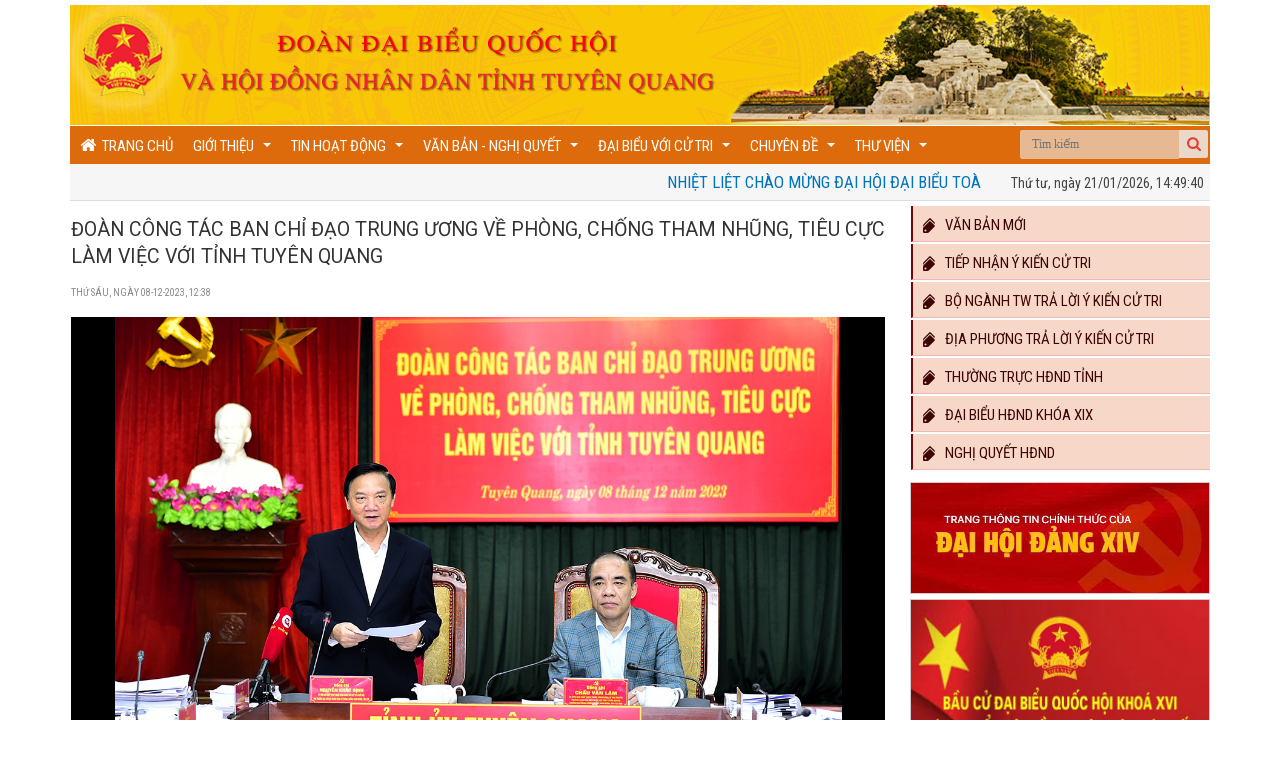

--- FILE ---
content_type: text/html
request_url: https://hdndtuyenquang.gov.vn/thu-vien/thu-vien-video/doan-cong-tac-ban-chi-dao-trung-uong-ve-phong-chong-tham-nhung-tieu-cuc-lam-viec-voi-tinh-tuyen-quang-5324.html
body_size: 10054
content:
<meta http-equiv="Content-Type" content="text/html; charset=utf-8" />
<!DOCTYPE html PUBLIC "-//W3C//DTD XHTML 1.0 Strict//EN" "http://www.w3.org/TR/xhtml1/DTD/xhtml1-strict.dtd">
<html xmlns="http://www.w3.org/1999/xhtml">
	<head>
		<meta http-equiv="content-type" content="text/html; charset=utf-8"/>
		<link type="image/x-icon" href="/images/favicon.ico" rel="shortcut icon">
		<meta http-equiv="Content-Language" content="vi"/>
		<meta name="keywords" content="HĐND, HĐND Tuyên Quang, Hội đồng nhân dân Tuyên Quang, Tuyên Quang, tỉnh Tuyên Quang, Trang thông tin HĐND Tuyên Quang, Trang thông tin điện tử HĐND tỉnh Tuyên Quang"/>
<title>Thư viện Video - Trang thông tin điện tử HĐND tỉnh Tuyên Quang</title>
<meta name="description" content="Trang thông tin điện tử HĐND tỉnh Tuyên Quang"/>
<meta property="og:site_name" content="Trang thông tin điện tử HĐND tỉnh Tuyên Quang"/>
<meta property="og:title" content="Thư viện Video - Trang thông tin điện tử HĐND tỉnh Tuyên Quang"/>
<meta property="og:description" content="Trang thông tin điện tử HĐND tỉnh Tuyên Quang"/>
<meta property="og:url" content="https://hdndtuyenquang.gov.vn/thu-vien/thu-vien-video/doan-cong-tac-ban-chi-dao-trung-uong-ve-phong-chong-tham-nhung-tieu-cuc-lam-viec-voi-tinh-tuyen-quang-5324.html"/>
<meta property="og:image" content="https://hdndtuyenquang.gov.vn/images/logo.png"/>
<meta property="og:type" content="website"/>

<!--[if lt IE 8]>
<script type="text/javascript">
window.location.href="/ie6/noie6.html";
</script>
<![endif]-->
<!-- CSS -->
<link rel="stylesheet" href="/css/bootstrap.min.css?v=1.0">
<link rel="stylesheet" href="/css/styles.css?v=1.05">
<link rel="stylesheet" href="/css/font-awesome.min.css?v=0.7">
<link rel="stylesheet" href="/css/modal.css?v=1.0" type="text/css">
<link rel="stylesheet" type="text/css" href="/css/fancybox/jquery.fancybox.css?v=2.1.5" media="screen" />
<link rel="stylesheet" href="/css/flexslider.css?v=1.02" type="text/css" media="screen" />

<link href="/css/jquery.smartmenus.bootstrap.css" rel="stylesheet" />
<link href="https://fonts.googleapis.com/css?family=Roboto:300,400,700" rel="stylesheet" />
<link href="https://fonts.googleapis.com/css?family=Roboto+Condensed:400,700" rel="stylesheet" />

<!--[if IE]>
<link rel="stylesheet" href="/css/ie_02.18.11.css" />
<![endif]-->
<!-- JS-->
<script src="/js/jquery.min.js" type="text/javascript"></script>
<script src="/js/bootstrap.min.js" type="text/javascript"></script>
<script src="/js/easySlider1.7.js?v=1.0" type="text/javascript"></script>
<script src="/js/jquery.fancybox.js?v=2.1.5" type="text/javascript"></script>
<script src="/js/mootools-core.js" type="text/javascript"></script>
<script src="/js/modal.js" type="text/javascript"></script>
<script type="text/javascript" src="/js/jquery.smartmenus.bootstrap.js"></script>
<script type="text/javascript" src="/js/jquery.smartmenus.js"></script>
		
<script type="text/javascript" src="/js/jwplayer/jwplayer.js" ></script>
<script type="text/javascript" src="/js/jwplayer/jwplayer.html5.js" ></script>
<script type="text/javascript">jwplayer.key="whq3fRUrjLeIO7MLkLuHOYgI4p3k4oWz";</script>
<script defer src="/js/jquery.flexslider.js"></script>
<script src="/js/library.js?v=1.6" type="text/javascript"></script>

<!--[if lt IE 9]>
<script src="/js/IE9.js"  type="text/javascript"></script>
<![endif]-->

</head>
<body class="scrollfixed"><div class="wrapper"><header id="top" ><div style="margin: 5px 0px 0px -10px; width: 1160px; padding:0 10px 0 10px; height: 120px;" id="site-header"><div class="box" style="padding:0; height: 120px;"><div class="logo "><img src="/media/banners/banner_top_1.png" style=""></a>
</div></div><div class="right"><div class="search-block"><form method="get" id="searchform-header" action="tim-kiem-tt" onsubmit=""><button id="topsearch" class="search-button" type="button" value="Tìm kiếm" onclick="TopBuildAction();" href="#"></button><input class="search-live" type="text" id="s-header" name="s-header" value="" placeholder="Tìm kiếm"  autocomplete="off"><input type="hidden" value="a593c41a94b379292817c5403791871d" id="sid"></form></div></div></div><div class="navigation "><ul class="nav navbar-nav " data-smartmenus-id="16362836969183064" style="padding-top: 2px;"><li class="item-menu-home"><a class="home" href="/"><i class="fa fa-home" aria-hidden="true"></i>&nbsp;&nbsp;Trang chủ</a></li><li class=""><a href="/gioi-thieu.html" class="has-submenu">Giới thiệu </a><ul class="dropdown-menu sm-nowrap" id="cssmenu2" style="width: auto; display: none; top: auto; left: 0px; margin-left: 0px; margin-top: 0px; min-width: 10em; max-width: 20em;"><li><a href="/gioi-thieu/doan-db-quoc-hoi.html" class="has-submenu">Đoàn ĐB Quốc hội <span class="sub-arrow">...</span></a><ul class="dropdown-menu" id="cssmenu3"><li><a href="/gioi-thieu/doan-db-quoc-hoi/nhiem-vu-quyen-han!.html">Nhiệm vụ, quyền hạn </a></li><li><a href="/gioi-thieu/doan-db-quoc-hoi/dai-bieu-quoc-hoi.html">Đại biểu Quốc hội  </a></li></ul></li><li><a href="/gioi-thieu/hoi-dong-nhan-dan.html" class="has-submenu">Hội đồng nhân dân <span class="sub-arrow">...</span></a><ul class="dropdown-menu" id="cssmenu3"><li><a href="/gioi-thieu/hoi-dong-nhan-dan/nhiem-vu-quyen-han.html">Nhiệm vụ quyền hạn </a></li><li><a href="/gioi-thieu/hoi-dong-nhan-dan/thuong-truc-hdnd.html">Thường trực HĐND </a></li><li><a href="/gioi-thieu/hoi-dong-nhan-dan/ban-kt-ngan-sach.html">Ban KT - Ngân sách </a></li><li><a href="/gioi-thieu/hoi-dong-nhan-dan/ban-van-hoa-xa-hoi.html">Ban Văn hóa - Xã hội </a></li><li><a href="/gioi-thieu/hoi-dong-nhan-dan/ban-dan-toc.html">Ban Dân tộc </a></li><li><a href="/gioi-thieu/hoi-dong-nhan-dan/ban-phap-che.html">Ban Pháp chế </a></li><li><a href="/gioi-thieu/hoi-dong-nhan-dan/to-dai-bieu.html">Tổ đại biểu </a></li><li><a href="/gioi-thieu/hoi-dong-nhan-dan/dai-bieu-hdnd.html">Đại biểu HĐND </a></li></ul></li><li><a href="/gioi-thieu/vp-doan-dbqh-va-hdnd.html" class="has-submenu">VP đoàn ĐBQH và HĐND <span class="sub-arrow">...</span></a><ul class="dropdown-menu" id="cssmenu3"><li><a href="/gioi-thieu/vp-doan-dbqh-va-hdnd/nhiem-vu-quyen-han!!.html">Nhiệm vụ quyền hạn </a></li><li><a href="/gioi-thieu/vp-doan-dbqh-va-hdnd/lanh-dao-van-phong.html">Lãnh đạo văn phòng </a></li></ul></li></ul></li><li class=""><a href="/tin-hoat-dong.html" class="has-submenu">Tin hoạt động </a><ul class="dropdown-menu sm-nowrap" id="cssmenu2" style="width: auto; display: none; top: auto; left: 0px; margin-left: 0px; margin-top: 0px; min-width: 10em; max-width: 20em;"><li><a href="/tin-hoat-dong/tin-tuc-chung.html">Tin tức chung </a></li><li><a href="/tin-hoat-dong/doan-dai-bieu-quoc-hoi!.html">Đoàn đại biểu quốc hội </a></li><li><a href="/tin-hoat-dong/hoi-dong-nhan-dan!.html" class="has-submenu">Hội đồng nhân dân <span class="sub-arrow">...</span></a><ul class="dropdown-menu" id="cssmenu3"><li><a href="/tin-hoat-dong/hoi-dong-nhan-dan!/phien-hop-thuong-truc-hdnd.html">Phiên họp Thường trực HĐND </a></li><li><a href="/tin-hoat-dong/hoi-dong-nhan-dan!/hoat-dong-ky-hop-hdnd.html">Hoạt động kỳ họp HĐND </a></li><li><a href="/tin-hoat-dong/hoi-dong-nhan-dan!/hoat-dong-giam-sat.html">Hoạt động Giám sát </a></li><li><a href="/tin-hoat-dong/hoi-dong-nhan-dan!/hoat-dong-tiep-xuc-cu-tri.html">Hoạt động Tiếp xúc cử tri </a></li></ul></li><li><a href="/tin-hoat-dong/hoat-dong-xa-phuong.html">Hoạt động Xã - Phường </a></li><li><a href="/tin-hoat-dong/infographic.html">Infographic </a></li></ul></li><li class=""><a href="/van-ban-nghi-quyet.html" class="has-submenu">Văn bản - Nghị quyết </a><ul class="dropdown-menu sm-nowrap" id="cssmenu2" style="width: auto; display: none; top: auto; left: 0px; margin-left: 0px; margin-top: 0px; min-width: 10em; max-width: 20em;"><li><a href="/van-ban-nghi-quyet/van-ban-moi!.html">Văn bản mới </a></li><li><a href="/van-ban-nghi-quyet/nghi-quyet-hdnd-tinh.html">Nghị quyết HĐND tỉnh </a></li></ul></li><li class=""><a href="/dai-bieu-voi-cu-tri.html" class="has-submenu">Đại biểu với cử tri </a><ul class="dropdown-menu sm-nowrap" id="cssmenu2" style="width: auto; display: none; top: auto; left: 0px; margin-left: 0px; margin-top: 0px; min-width: 10em; max-width: 20em;"><li><a href="/dai-bieu-voi-cu-tri/tra-loi-y-kien.html" class="has-submenu">Trả lời ý kiến <span class="sub-arrow">...</span></a><ul class="dropdown-menu" id="cssmenu3"><li><a href="/dai-bieu-voi-cu-tri/tra-loi-y-kien/bo-nganh-tw.html">Bộ ngành TW  </a></li><li><a href="/dai-bieu-voi-cu-tri/tra-loi-y-kien/dia-phuong.html">Địa phương </a></li></ul></li><li><a href="/dai-bieu-voi-cu-tri/tiep-nhan-y-kien.html">Tiếp nhận ý kiến </a></li></ul></li><li class=""><a href="/chuyen-de.html" class="has-submenu">Chuyên đề </a><ul class="dropdown-menu sm-nowrap" id="cssmenu2" style="width: auto; display: none; top: auto; left: 0px; margin-left: 0px; margin-top: 0px; min-width: 10em; max-width: 20em;"><li><a href="/chuyen-de/bau-cu-dbqh-va-dai-bieu-hdnd-cac-cap.html">Bầu cử ĐBQH và Đại biểu HĐND các cấp </a></li><li><a href="/chuyen-de/bao-ve-nen-tang-tu-tuong-cua-dang.html">Bảo vệ nền tảng tư tưởng của Đảng </a></li><li><a href="/chuyen-de/dao-duc-phong-cach-ho-chi-minh.html">Đạo đức, phong cách Hồ Chí Minh </a></li><li><a href="/chuyen-de/dua-nghi-quyet-vao-cuoc-song.html">Đưa Nghị quyết vào cuộc sống </a></li><li><a href="/chuyen-de/dien-dan-nghien-cuu-trao-doi.html">Diễn đàn - Nghiên cứu - Trao đổi </a></li></ul></li><li class=" active"><a href="/thu-vien.html" class="has-submenu">Thư viện </a><ul class="dropdown-menu sm-nowrap" id="cssmenu2" style="width: auto; display: none; top: auto; left: 0px; margin-left: 0px; margin-top: 0px; min-width: 10em; max-width: 20em;"><li><a href="/thu-vien/thu-vien-video.html">Thư viện Video </a></li><li><a href="/thu-vien/thu-vien-anh.html">Thư viện Ảnh </a></li><li><a href="/thu-vien/phim-tai-lieu.html">Phim tài liệu </a></li></ul></li></ul></div><div class="d-flex clearfix"><section class="section-top-page"><marquee direction="left" scrollamount="5" onmouseover="this.stop();" onmouseout="this.start();"><div class="item-marquee"><a href="https://daihoidangtoanquoc.vn/" target="_blank">Nhiệt liệt chào mừng Đại hội đại biểu toàn quốc lần thứ XIV của Đảng Cộng sản Việt Nam!</a></div></marquee></section><div><span class="d-md-inline"><span id="date"></span>, <span id="time"> </span></span></div></div></header><script>(function () {function checkTime(i) {return (i < 10) ? "0" + i : i;}function startTime() {var today = new Date(),dayName = new Array ("Chủ nhật","Thứ hai","Thứ ba","Thứ tư","Thứ năm","Thứ sáu","Thứ bảy"),d = dayName[today.getDay()],D = checkTime(today.getDate()),M = checkTime(today.getMonth()+1),Y = today.getFullYear(),h = checkTime(today.getHours()),m = checkTime(today.getMinutes()),s = checkTime(today.getSeconds());document.getElementById('times').innerHTML = d + ", ngày " + D + "-" + M + "-" + Y + " " + h + ":" + m + ":" + s;t = setTimeout(function () {startTime()}, 500);}startTime();})();</script>
<script>function updateDateTime(){var b=new Date();var i=b.getDay();var c=b.getDate();var d=b.getMonth()+1;var h=b.getFullYear();var j=b.getHours();var g=b.getMinutes();var e=b.getSeconds();g=(g<10?"0":"")+g;e=(e<10?"0":"")+e;j=(j<10?"0":"")+j;c=(c<10?"0":"")+c;d=(d<10?"0":"")+d;var k=(j<24)?"":"";if(i==0){i="Chủ nhật, "}if(i==1){i="Thứ hai, "}if(i==2){i="Thứ ba, "}if(i==3){i="Thứ tư, "}if(i==4){i="Thứ năm, "}if(i==5){i="Thứ sáu, "}if(i==6){i="Thứ bảy, "}var l;l="ngày";j=(j==0)?12:j;var f=j+":"+g+":"+e+" "+k;var a=i+" "+l+" "+c+"/"+d+"/"+h;document.getElementById("time").innerHTML=f;document.getElementById("date").innerHTML=a}updateDateTime();setInterval("updateDateTime()",1000);</script>
<script type="text/javascript" language="javascript">
	function TopBuildAction() {
		$ob('#searchform-header').attr('action','/'+$ob('#searchform-header').attr('action')+'-'+$ob('#s-header').val()+'/trang-1.html');
		window.location.href=$ob('#searchform-header').attr('action');
	};
	$ob('#searchform-header').on('keydown', '#s-header', function (e) {
		var key = e.which;
		if(key == 13) {
			$ob('#topsearch').click();
			return false;
		}
	});
	
</script> 
<!-- Begin EMC Tracking Code -->
    <script type="text/javascript">
        var _govaq = window._govaq || [];
    _govaq.push(['trackPageView']);
    _govaq.push(['enableLinkTracking']);
    (function () {
        _govaq.push(['setTrackerUrl', 'https://f-emc.ngsp.gov.vn/tracking']);
        _govaq.push(['setSiteId', '20']);
        var d = document,
            g = d.createElement('script'),
            s = d.getElementsByTagName('script')[0];
        g.type = 'text/javascript';
        g.async = true;
        g.defer = true;
        g.src = 'https://f-emc.ngsp.gov.vn/embed/gov-tracking.min.js';
        s.parentNode.insertBefore(g, s);
    })();
    </script>
<!--End EMC Tracking Code --><section class="template2" id="category"><div class="content-wrap"><div class="box"><section class="article_content" id="content"><header><h1 itemprop="name">Đoàn công tác Ban chỉ đạo Trung ương về phòng, chống tham nhũng, tiêu cực làm việc với tỉnh Tuyên Quang</h1><div class="share"><time>Thứ sáu, ng&agrave;y 08-12-2023, 12:38</time></div><div style="margin: 10px 0;"><div id="jwvideo" class="jwplayer">Video không hợp lệ</div><script type="text/javascript">jwplayer("jwvideo").setup({volume: "70", autostart: "false", menu: "true",allowscriptaccess: "always",wmode: "opaque",file: "/media/video/Nam%202023/Doan-cong-tac-TW-kiem-tra-cong-tac-PCTN.mp4",width: "814px",height: "460px",image: "/media/images/2023/12/Tinh-uy/TNTC2.jpg",skin: "/js/jwplayer/skins/tRed-Thin-Skin.xml?v=0.2",analytics: {enabled: false,cookies: false}});</script></div></header></section><section class="recommendation"><header><h1><a>Video khác</a></h1></header><article><div style="background-image: url('/media/images/2026/01/Dai%20hoi%20XIV/KMDH0.jpg')" class="cover"><a href="/thu-vien/thu-vien-video/khai-mac-trong-the-dai-hoi-toan-quoc-lan-thu-xiv-cua-dang-8067.html"></a></div><header><h1><a href="/thu-vien/thu-vien-video/khai-mac-trong-the-dai-hoi-toan-quoc-lan-thu-xiv-cua-dang-8067.html">Khai mạc trọng thể Đại hội toàn quốc lần thứ XIV của Đảng</a></h1></header></article><article><div style="background-image: url('/media/images/2026/01/HDND/RNK1-1.jpg')" class="cover"><a href="/thu-vien/thu-vien-video/day-nhanh-tien-do-thuc-hien-du-an-nha-may-xu-ly-rac-thai-tai-xa-nhu-khe-8061.html"></a></div><header><h1><a href="/thu-vien/thu-vien-video/day-nhanh-tien-do-thuc-hien-du-an-nha-may-xu-ly-rac-thai-tai-xa-nhu-khe-8061.html">Đẩy nhanh tiến độ thực hiện Dự án Nhà máy xử lý rác thải tại xã Nhữ Khê</a></h1></header></article><article><div style="background-image: url('/media/images/2026/01/UBND/VPUBND1.jpg')" class="cover"><a href="/thu-vien/thu-vien-video/van-phong-uy-ban-nhan-dan-tinh-lay-y-kien-cu-tri-noi-cong-tac-doi-voi-nguoi-duoc-du-kien-gioi-thieu-ung-cu-dai-bieu-hdnd-tinh-8054.html"></a></div><header><h1><a href="/thu-vien/thu-vien-video/van-phong-uy-ban-nhan-dan-tinh-lay-y-kien-cu-tri-noi-cong-tac-doi-voi-nguoi-duoc-du-kien-gioi-thieu-ung-cu-dai-bieu-hdnd-tinh-8054.html">Văn phòng Ủy ban nhân dân tỉnh lấy ý kiến cử tri nơi công tác đối với người được dự kiến giới thiệu ứng cử đại biểu HĐND tỉnh</a></h1></header></article><article><div style="background-image: url('/media/images/2026/01/Bau%20cu/UCDBDC3.jpg')" class="cover"><a href="/thu-vien/thu-vien-video/hoi-nghi-lay-y-kien-cu-tri-noi-cong-tac-doi-voi-nguoi-duoc-gioi-thieu-ung-cu-dai-bieu-quoc-hoi-khoa-xvi-va-dai-bieu-hoi-dong-nhan-dan-tinh-nhiem-ky-2026-2031!-8052.html"></a></div><header><h1><a href="/thu-vien/thu-vien-video/hoi-nghi-lay-y-kien-cu-tri-noi-cong-tac-doi-voi-nguoi-duoc-gioi-thieu-ung-cu-dai-bieu-quoc-hoi-khoa-xvi-va-dai-bieu-hoi-dong-nhan-dan-tinh-nhiem-ky-2026-2031!-8052.html">Hội nghị lấy ý kiến cử tri nơi công tác đối với người được giới thiệu ứng cử đại biểu Quốc hội khóa XVI và đại biểu Hội đồng nhân dân tỉnh nhiệm kỳ 2026 - 2031</a></h1></header></article><article><div style="background-image: url('/media/images/2026/01/Tinh%20uy/QSQP4.jpg')" class="cover"><a href="/thu-vien/thu-vien-video/cong-bo-quyet-dinh-cua-bo-truong-bo-quoc-phong-ve-viec-to-chuc-lai-ban-chqs-xa-phuong-truc-thuoc-bo-chqs-tinh-8046.html"></a></div><header><h1><a href="/thu-vien/thu-vien-video/cong-bo-quyet-dinh-cua-bo-truong-bo-quoc-phong-ve-viec-to-chuc-lai-ban-chqs-xa-phuong-truc-thuoc-bo-chqs-tinh-8046.html">Công bố Quyết định của Bộ trưởng Bộ Quốc phòng về việc tổ chức lại Ban CHQS xã, phường trực thuộc Bộ CHQS tỉnh</a></h1></header></article><article><div style="background-image: url('/media/images/2026/01/Tinh%20uy/ACDS6.jpg')" class="cover"><a href="/thu-vien/thu-vien-video/hanh-dong-dot-pha-lam-theo-muc-tieu-danh-gia-bang-hieu-qua-thuc-te-8039.html"></a></div><header><h1><a href="/thu-vien/thu-vien-video/hanh-dong-dot-pha-lam-theo-muc-tieu-danh-gia-bang-hieu-qua-thuc-te-8039.html">Hành động đột phá, làm theo mục tiêu, đánh giá bằng hiệu quả thực tế</a></h1></header></article><article><div style="background-image: url('/media/images/2026/01/Tinh%20uy/PCTN1.jpg')" class="cover"><a href="/thu-vien/thu-vien-video/tiep-tuc-siet-chat-ky-luat-ky-cuong-nang-cao-hieu-qua-phong-chong-tham-nhung-lang-phi-tieu-cuc-8033.html"></a></div><header><h1><a href="/thu-vien/thu-vien-video/tiep-tuc-siet-chat-ky-luat-ky-cuong-nang-cao-hieu-qua-phong-chong-tham-nhung-lang-phi-tieu-cuc-8033.html">Tiếp tục siết chặt kỷ luật, kỷ cương, nâng cao hiệu quả phòng, chống tham nhũng, lãng phí, tiêu cực</a></h1></header></article><article><div style="background-image: url('/media/images/2026/01/UBND/QHT1.jpg')" class="cover"><a href="/thu-vien/thu-vien-video/hoi-thao-tham-van-dieu-chinh-quy-hoach-tinh-thoi-ky-2021-2030-tam-nhin-den-nam-2050!-8029.html"></a></div><header><h1><a href="/thu-vien/thu-vien-video/hoi-thao-tham-van-dieu-chinh-quy-hoach-tinh-thoi-ky-2021-2030-tam-nhin-den-nam-2050!-8029.html">Hội thảo tham vấn điều chỉnh Quy hoạch tỉnh thời kỳ 2021-2030, tầm nhìn đến năm 2050</a></h1></header></article><article><div style="background-image: url('/media/images/2026/01/Quoc%20hoi/QHTK5.jpg')" class="cover"><a href="/thu-vien/thu-vien-video/doan-dbqh-tinh-tuyen-quang-phat-huy-vai-tro-cau-noi-giua-quoc-hoi-voi-cu-tri-8025.html"></a></div><header><h1><a href="/thu-vien/thu-vien-video/doan-dbqh-tinh-tuyen-quang-phat-huy-vai-tro-cau-noi-giua-quoc-hoi-voi-cu-tri-8025.html">Đoàn ĐBQH tỉnh Tuyên Quang phát huy vai trò cầu nối giữa Quốc hội với cử tri</a></h1></header></article><article><div style="background-image: url('/media/images/2026/01/Tinh%20uy/TTTU1.jpg')" class="cover"><a href="/thu-vien/thu-vien-video/thuong-truc-tinh-uy-hop-cho-y-kien-vao-cac-noi-dung-quan-trong-8026.html"></a></div><header><h1><a href="/thu-vien/thu-vien-video/thuong-truc-tinh-uy-hop-cho-y-kien-vao-cac-noi-dung-quan-trong-8026.html">Thường trực Tỉnh ủy họp, cho ý kiến vào các nội dung quan trọng</a></h1></header></article><article><div style="background-image: url('/media/images/2026/01/UBND/TDTC1.jpg')" class="cover"><a href="/thu-vien/thu-vien-video/quyet-liet-trong-giai-ngan-von-dau-tu-cong-tao-dong-luc-phat-trien-8027.html"></a></div><header><h1><a href="/thu-vien/thu-vien-video/quyet-liet-trong-giai-ngan-von-dau-tu-cong-tao-dong-luc-phat-trien-8027.html">Quyết liệt trong giải ngân vốn đầu tư công tạo động lực phát triển</a></h1></header></article><article><div style="background-image: url('/media/images/2026/01/UBND/UBND12-1.jpg')" class="cover"><a href="/thu-vien/thu-vien-video/chu-dong-thuc-hien-nhiem-vu-ngay-tu-nhung-ngay-dau-nam-moi-8020.html"></a></div><header><h1><a href="/thu-vien/thu-vien-video/chu-dong-thuc-hien-nhiem-vu-ngay-tu-nhung-ngay-dau-nam-moi-8020.html">Chủ động thực hiện nhiệm vụ ngay từ những ngày đầu năm mới</a></h1></header></article></section><div style="text-align:center;"><ul class="pagination"><li class="disabled"><a>«</a></li><li class="active"><a>1</a></li><li><a href="/thu-vien/thu-vien-video/trang-2.html" title="Trang 2">2</a></li><li><a href="/thu-vien/thu-vien-video/trang-3.html" title="Trang 3">3</a></li><li><a href="/thu-vien/thu-vien-video/trang-4.html" title="Trang 4">4</a></li><li><a href="/thu-vien/thu-vien-video/trang-5.html" title="Trang 5">5</a></li><li><a href="/thu-vien/thu-vien-video/trang-6.html" title="Trang 6">6</a></li><li><a href="/thu-vien/thu-vien-video/trang-7.html" title="Trang 7">7</a></li><li><a href="/thu-vien/thu-vien-video/trang-8.html" title="Trang 8">8</a></li><li><a href="/thu-vien/thu-vien-video/trang-9.html" title="Trang 9">9</a></li><li><a href="/thu-vien/thu-vien-video/trang-10.html" title="Trang 10">10</a></li><li><a href="/thu-vien/thu-vien-video/trang-11.html" title="Trang 11">11</a></li><li><a href="/thu-vien/thu-vien-video/trang-12.html" title="Trang 12">12</a></li><li><a href="/thu-vien/thu-vien-video/trang-13.html" title="Trang 13">13</a></li><li><a href="/thu-vien/thu-vien-video/trang-177.html" title="Trang cuối cùng">»</a></li></ul></div></div></div><section class="sidebar"><div class="box"><section class="links-hot"><section class="adv"><header><h1><a href="/van-ban-nghi-quyet/van-ban-moi!.html" target="_self"><i class="fa-rotate-270 fa fa-tags" aria-hidden="true" style="font-size:14px;"></i>&nbsp;&nbsp;&nbsp;Văn bản mới</a></h1></header><header><h1><a href="/dai-bieu-voi-cu-tri/tiep-nhan-y-kien.html" target="_self"><i class="fa-rotate-270 fa fa-tags" aria-hidden="true" style="font-size:14px;"></i>&nbsp;&nbsp;&nbsp;Tiếp nhận ý kiến cử tri</a></h1></header><header><h1><a href="/dai-bieu-voi-cu-tri/tra-loi-y-kien/bo-nganh-tw.html" target="_self"><i class="fa-rotate-270 fa fa-tags" aria-hidden="true" style="font-size:14px;"></i>&nbsp;&nbsp;&nbsp;Bộ ngành TW trả lời ý kiến cử tri</a></h1></header><header><h1><a href="/dai-bieu-voi-cu-tri/tra-loi-y-kien/dia-phuong.html" target="_self"><i class="fa-rotate-270 fa fa-tags" aria-hidden="true" style="font-size:14px;"></i>&nbsp;&nbsp;&nbsp;Địa phương trả lời ý kiến cử tri </a></h1></header><header><h1><a href="/gioi-thieu/hoi-dong-nhan-dan/thuong-truc-hdnd.html" target="_self"><i class="fa-rotate-270 fa fa-tags" aria-hidden="true" style="font-size:14px;"></i>&nbsp;&nbsp;&nbsp;Thường trực HĐND TỈNH</a></h1></header><header><h1><a href="/gioi-thieu/hoi-dong-nhan-dan/to-dai-bieu.html" target="_self"><i class="fa-rotate-270 fa fa-tags" aria-hidden="true" style="font-size:14px;"></i>&nbsp;&nbsp;&nbsp;Đại biểu HĐND khóa XIX</a></h1></header><header><h1><a href="https://hdndtuyenquang.gov.vn/van-ban-nghi-quyet/nghi-quyet-hdnd-tinh.html" target="_self"><i class="fa-rotate-270 fa fa-tags" aria-hidden="true" style="font-size:14px;"></i>&nbsp;&nbsp;&nbsp;Nghị quyết HĐND</a></h1></header></section></section></div><section class="adv"><a href="https://daihoidangtoanquoc.vn/" title="Trang thông tin Đại hội Đảng XIV" target="_blank"><img src="/media/banners/DHDXIV.jpg" style="width:300px;margin-bottom:5px;"></a>
<a href="/bau-cu-dbqh-va-dai-bieu-hdnd-cac-cap.html" title="Bầu cử ĐBQH và Đại biểu HĐND các cấp" target="_self"><img src="/media/banners/BANNER-BAU-CU.jpg" style="width:300px;margin-bottom:5px;"></a>
<a href="https://hoidongbaucu.quochoi.vn/" title="Hội đồng bầu cử" target="_blank"><img src="/media/banners/HDBCQG.jpg" style="width:300px;margin-bottom:5px;"></a>
<a href="/bao-ve-nen-tang-tu-tuong-cua-dang.html" title="Bảo vệ nền tảng tư tưởng của Đảng" target="_self"><img src="/media/banners/bao-ve-nen-tang.jpg" style="width:300px;margin-bottom:5px;"></a>
<a href="/dua-nghi-quyet-vao-cuoc-song.html" title="Đưa nghị quyết vào cuộc sống" target="_self"><img src="/media/banners/Dua-nghi-quyet.png" style="width:300px;margin-bottom:5px;"></a>
<a href="/tin-hoat-dong/infographic.html" title="Infographic" target="_self"><img src="/media/banners/Nam%202021/infographic.png" style="width:300px;margin-bottom:5px;"></a>
<a href="https://daibieunhandan.vn/ky-niem-80-nam-ngay-tong-tuyen-cu-dau-tien-bau-quoc-hoi-viet-nam-6-1-1946-6-1-2026-event57.html" title="TỔNG TUYỂN CỬ ĐẦU TIÊN" target="_blank"><img src="/media/banners/1TTCVN.jpg" style="width:300px;margin-bottom:5px;"></a>
<a href="https://hdndtuyenquang.gov.vn/van-ban-nghi-quyet/van-ban-moi!/tra-cuu-cac-nghi-dinh-ve-phan-cap-phan-quyen-phan-dinh-tham-quyen-7027.html" title="28 NGHI DINH CHINH PHU" target="_self"><img src="/media/banners/N28NDBN.jpg" style="width:300px;margin-bottom:5px;"></a>
<a href="https://daibieunhandan.vn/giai-dien-hong-lan-thu-tu-nam-2026-event156.html" title="Giải Diên Hồng - Quốc hội - HĐND" target="_blank"><img src="/media/banners/DIENHONG2026.jpg" style="width:300px;margin-bottom:5px;"></a>
<a href="/thu-vien/phim-tai-lieu.html" title="Dấu ấn của của chặng đường đổi mới và hành động" target="_self"><img src="/media/banners/HDND2021-2025.jpg" style="width:300px;margin-bottom:5px;"></a>
</section><div class="box"><section class="pictures"><header><h1><a href="thu-vien/thu-vien-anh.html">Thư viện ảnh</a></h1></header><div id="slider-pic"><ul><li><a title="Bế mạc kỳ họp" href="/thu-vien/thu-vien-anh/ky-hop-thu-hai-hoi-dong-nhan-dan-tinh-tuyen-quang-khoa-xix-nhiem-ky-2021-2026!-15.html"><img width="300" height="180" src="/media/_thumbs/albums/2021/Quoc-ca.jpg"><h3 class="slides">Bế mạc kỳ họp</h3></a></li><li><a title="Các đại biểu dự kỳ họp." href="/thu-vien/thu-vien-anh/ky-hop-thu-hai-hoi-dong-nhan-dan-tinh-tuyen-quang-khoa-xix-nhiem-ky-2021-2026!-15.html"><img width="300" height="180" src="/media/_thumbs/albums/2021/DBBM.jpg"><h3 class="slides">Các đại biểu dự kỳ họp.</h3></a></li><li><a title="Chủ tịch Ủy ban nhân dân tỉnh Nguyễn Văn Sơn phát biểu tại kỳ họp" href="/thu-vien/thu-vien-anh/ky-hop-thu-hai-hoi-dong-nhan-dan-tinh-tuyen-quang-khoa-xix-nhiem-ky-2021-2026!-15.html"><img width="300" height="180" src="/media/_thumbs/albums/2021/CTSTT.jpg"><h3 class="slides">Chủ tịch Ủy ban nhân dân tỉnh Nguyễn Văn Sơn phát biểu tại kỳ họp</h3></a></li><li><a title="Lãnh đạo Hội đồng nhân dân tỉnh chủ trì phiên thảo luận" href="/thu-vien/thu-vien-anh/ky-hop-thu-hai-hoi-dong-nhan-dan-tinh-tuyen-quang-khoa-xix-nhiem-ky-2021-2026!-15.html"><img width="300" height="180" src="/media/_thumbs/albums/2021/DHTL.jpg"><h3 class="slides">Lãnh đạo Hội đồng nhân dân tỉnh chủ trì phiên thảo luận</h3></a></li><li><a title="đồng chí Lê Thị Kim Dung, Phó Bí thư Tỉnh ủy, Chủ tịch Hội đồng nhân dân tỉnh phát biểu bế mạc Kỳ họp thứ hai, HĐND tỉnh khóa XIX" href="/thu-vien/thu-vien-anh/ky-hop-thu-hai-hoi-dong-nhan-dan-tinh-tuyen-quang-khoa-xix-nhiem-ky-2021-2026!-15.html"><img width="300" height="180" src="/media/_thumbs/albums/2021/CTBM.jpg"><h3 class="slides">đồng chí Lê Thị Kim Dung, Phó Bí thư Tỉnh ủy, Chủ tịch Hội đồng nhân dân tỉnh phát biểu bế mạc Kỳ họp thứ hai, HĐND tỉnh khóa XIX</h3></a></li><li><a title="Đồng chí Bí thư Tỉnh ủy Chẩu Văn Lâm phát biểu chỉ đạo tại kỳ họp." href="/thu-vien/thu-vien-anh/ky-hop-thu-hai-hoi-dong-nhan-dan-tinh-tuyen-quang-khoa-xix-nhiem-ky-2021-2026!-15.html"><img width="300" height="180" src="/media/_thumbs/albums/2021/LBT-(2).jpg"><h3 class="slides">Đồng chí Bí thư Tỉnh ủy Chẩu Văn Lâm phát biểu chỉ đạo tại kỳ họp.</h3></a></li></ul></div></section></div></section></section><footer><div class="wrapper"><div class="box" style="padding-top:0;"><div class="copyright"><div class="logo">Powered by <img src="/images/ssc_logo.png"></div><p class="info vcard"><a href="/home.html" style="line-height:23px;font-size: 15px;">TRANG THÔNG TIN ĐIỆN TỬ ĐOÀN ĐẠI BIỂU QUỐC HỘI VÀ HỘI ĐỒNG NHÂN DÂN TỈNH TUYÊN QUANG</a><br>Giấy phép xuất bản số: 50/GP-TTĐT do Sở Thông tin Truyền thông cấp ngày 08 tháng 9 năm 2017<br>Người chịu trách nhiệm: Bà Lê Thị Thanh Trà - Ủy viên Ban Chấp hành Đảng bộ tỉnh, Phó Chủ tịch Hội đồng nhân dân tỉnh Tuyên Quang<br>Trụ sở cơ quan: - Số 08, đường 17/8, phường Minh Xuân, tỉnh Tuyên Quang<br>&nbsp;&nbsp;&nbsp;&nbsp;&nbsp;&nbsp;&nbsp;&nbsp;&nbsp;&nbsp;&nbsp;&nbsp;&nbsp;&nbsp;&nbsp;&nbsp;&nbsp;&nbsp;&nbsp;&nbsp;&nbsp;&nbsp;&nbsp;&nbsp;&nbsp;&nbsp; - Số 177, đường Trần Hưng Đạo, phường Minh Xuân, tỉnh Tuyên Quang<br>Điện thoại: (02073) 824 590 - Fax: (02073) 810 752 - Email: hdndtq@tuyenquang.gov.vn; hdndtuyenquang@gmail.com<br><span style="color:#e35512;"><i class="fa fa-info-circle" aria-hidden="true" style="font-size:14px;"></i>&nbsp;<i>Ghi rõ nguồn Trang thông tin điện tử Đoàn Đại biểu Quốc hội và Hội đồng nhân dân tỉnh Tuyên Quang (http://hdndtuyenquang.gov.vn) khi trích dẫn lại thông tin từ địa chỉ này</i></span></p></div></div></div></footer></div></body>
	<script type="text/javascript">
		jQuery(document).ready(function($) {jQuery("body").prepend("<a id='move-to-top' class='animate ' href='#top'><i class='fa fa-angle-up'></i></a>");var scrollDes = 'html,body';if(navigator.userAgent.match(/opera/i)){scrollDes = 'html';}
		jQuery(window).scroll(function () {
				if (jQuery(this).scrollTop() > 160) {
					jQuery('#move-to-top').addClass('filling').removeClass('hiding');
				} else {
					jQuery('#move-to-top').removeClass('filling').addClass('hiding');
				}
			});
		});
	</script>
</html>